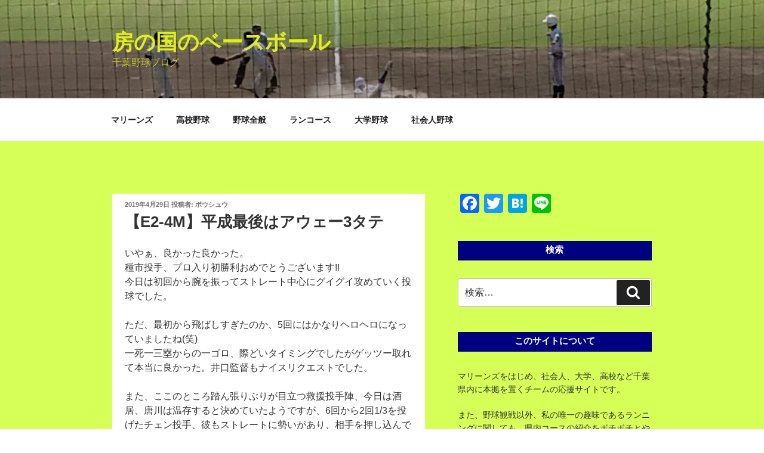

--- FILE ---
content_type: text/html; charset=utf-8
request_url: https://www.google.com/recaptcha/api2/aframe
body_size: 258
content:
<!DOCTYPE HTML><html><head><meta http-equiv="content-type" content="text/html; charset=UTF-8"></head><body><script nonce="eO4fhMKIEojyL_xeI6P-bg">/** Anti-fraud and anti-abuse applications only. See google.com/recaptcha */ try{var clients={'sodar':'https://pagead2.googlesyndication.com/pagead/sodar?'};window.addEventListener("message",function(a){try{if(a.source===window.parent){var b=JSON.parse(a.data);var c=clients[b['id']];if(c){var d=document.createElement('img');d.src=c+b['params']+'&rc='+(localStorage.getItem("rc::a")?sessionStorage.getItem("rc::b"):"");window.document.body.appendChild(d);sessionStorage.setItem("rc::e",parseInt(sessionStorage.getItem("rc::e")||0)+1);localStorage.setItem("rc::h",'1768993128670');}}}catch(b){}});window.parent.postMessage("_grecaptcha_ready", "*");}catch(b){}</script></body></html>